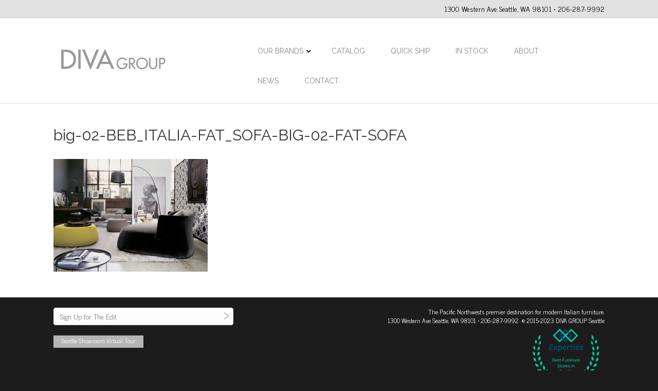

--- FILE ---
content_type: text/html; charset=UTF-8
request_url: https://divafurnitureseattle.com/diva-furniture-seattle-bb-italia-maxalto-showroom/big-02-beb_italia-fat_sofa-big-02-fat-sofa/
body_size: 13128
content:
<!DOCTYPE html>
<html lang="en-US">
<head>
<meta charset="UTF-8" />
	<meta name="google-site-verification" content="G8Bwu6Fj_Fqk__qGRUhbyBlBpsJH4RaqojDZsis09f8" />
<meta name="viewport" content="width=device-width, initial-scale=1.0" />
<meta http-equiv="X-UA-Compatible" content="IE=edge" />
<!--<title></title>-->
<link rel="profile" href="http://gmpg.org/xfn/11" />
<link rel="pingback" href="https://divafurnitureseattle.com/xmlrpc.php" />
<link rel="stylesheet" href="https://divafurnitureseattle.com/wp-content/themes/bb-theme/css/bootstrap.min.css" />
<!--[if lt IE 9]>
	<script src="https://divafurnitureseattle.com/wp-content/themes/bb-theme/js/html5shiv.js"></script>
	<script src="https://divafurnitureseattle.com/wp-content/themes/bb-theme/js/respond.min.js"></script>
<![endif]-->
<meta name='robots' content='index, follow, max-image-preview:large, max-snippet:-1, max-video-preview:-1' />

	<!-- This site is optimized with the Yoast SEO plugin v26.5 - https://yoast.com/wordpress/plugins/seo/ -->
	<title>big-02-BEB_ITALIA-FAT_SOFA-BIG-02-FAT-SOFA &#8211; DIVA Furniture Seattle – B&amp;B Italia and Maxalto Showroom</title>
	<link rel="canonical" href="https://divafurnitureseattle.com/diva-furniture-seattle-bb-italia-maxalto-showroom/big-02-beb_italia-fat_sofa-big-02-fat-sofa/" />
	<meta property="og:locale" content="en_US" />
	<meta property="og:type" content="article" />
	<meta property="og:title" content="big-02-BEB_ITALIA-FAT_SOFA-BIG-02-FAT-SOFA &#8211; DIVA Furniture Seattle – B&amp;B Italia and Maxalto Showroom" />
	<meta property="og:url" content="https://divafurnitureseattle.com/diva-furniture-seattle-bb-italia-maxalto-showroom/big-02-beb_italia-fat_sofa-big-02-fat-sofa/" />
	<meta property="og:site_name" content="DIVA Furniture Seattle – B&amp;B Italia and Maxalto Showroom" />
	<meta property="og:image" content="https://divafurnitureseattle.com/diva-furniture-seattle-bb-italia-maxalto-showroom/big-02-beb_italia-fat_sofa-big-02-fat-sofa" />
	<meta property="og:image:width" content="1372" />
	<meta property="og:image:height" content="1000" />
	<meta property="og:image:type" content="image/jpeg" />
	<meta name="twitter:card" content="summary_large_image" />
	<script type="application/ld+json" class="yoast-schema-graph">{"@context":"https://schema.org","@graph":[{"@type":"WebPage","@id":"https://divafurnitureseattle.com/diva-furniture-seattle-bb-italia-maxalto-showroom/big-02-beb_italia-fat_sofa-big-02-fat-sofa/","url":"https://divafurnitureseattle.com/diva-furniture-seattle-bb-italia-maxalto-showroom/big-02-beb_italia-fat_sofa-big-02-fat-sofa/","name":"big-02-BEB_ITALIA-FAT_SOFA-BIG-02-FAT-SOFA &#8211; DIVA Furniture Seattle – B&amp;B Italia and Maxalto Showroom","isPartOf":{"@id":"https://divafurnitureseattle.com/#website"},"primaryImageOfPage":{"@id":"https://divafurnitureseattle.com/diva-furniture-seattle-bb-italia-maxalto-showroom/big-02-beb_italia-fat_sofa-big-02-fat-sofa/#primaryimage"},"image":{"@id":"https://divafurnitureseattle.com/diva-furniture-seattle-bb-italia-maxalto-showroom/big-02-beb_italia-fat_sofa-big-02-fat-sofa/#primaryimage"},"thumbnailUrl":"https://divafurnitureseattle.com/wp-content/uploads/2015/04/big-02-BEB_ITALIA-FAT_SOFA-BIG-02-FAT-SOFA.jpg","datePublished":"2015-04-28T02:50:56+00:00","breadcrumb":{"@id":"https://divafurnitureseattle.com/diva-furniture-seattle-bb-italia-maxalto-showroom/big-02-beb_italia-fat_sofa-big-02-fat-sofa/#breadcrumb"},"inLanguage":"en-US","potentialAction":[{"@type":"ReadAction","target":["https://divafurnitureseattle.com/diva-furniture-seattle-bb-italia-maxalto-showroom/big-02-beb_italia-fat_sofa-big-02-fat-sofa/"]}]},{"@type":"ImageObject","inLanguage":"en-US","@id":"https://divafurnitureseattle.com/diva-furniture-seattle-bb-italia-maxalto-showroom/big-02-beb_italia-fat_sofa-big-02-fat-sofa/#primaryimage","url":"https://divafurnitureseattle.com/wp-content/uploads/2015/04/big-02-BEB_ITALIA-FAT_SOFA-BIG-02-FAT-SOFA.jpg","contentUrl":"https://divafurnitureseattle.com/wp-content/uploads/2015/04/big-02-BEB_ITALIA-FAT_SOFA-BIG-02-FAT-SOFA.jpg","width":1372,"height":1000},{"@type":"BreadcrumbList","@id":"https://divafurnitureseattle.com/diva-furniture-seattle-bb-italia-maxalto-showroom/big-02-beb_italia-fat_sofa-big-02-fat-sofa/#breadcrumb","itemListElement":[{"@type":"ListItem","position":1,"name":"Home","item":"https://divafurnitureseattle.com/"},{"@type":"ListItem","position":2,"name":"DIVA Furniture Seattle / B&#038;B Italia and Maxalto Showroom","item":"https://divafurnitureseattle.com/"},{"@type":"ListItem","position":3,"name":"big-02-BEB_ITALIA-FAT_SOFA-BIG-02-FAT-SOFA"}]},{"@type":"WebSite","@id":"https://divafurnitureseattle.com/#website","url":"https://divafurnitureseattle.com/","name":"DIVA Furniture Seattle – B&amp;B Italia and Maxalto Showroom","description":"The Pacific Northwest&#039;s premier destination for Italian design showcasing the best in contemporary home furnishings, lighting and artwork.","potentialAction":[{"@type":"SearchAction","target":{"@type":"EntryPoint","urlTemplate":"https://divafurnitureseattle.com/?s={search_term_string}"},"query-input":{"@type":"PropertyValueSpecification","valueRequired":true,"valueName":"search_term_string"}}],"inLanguage":"en-US"}]}</script>
	<!-- / Yoast SEO plugin. -->


<link rel='dns-prefetch' href='//fonts.googleapis.com' />
<link href='https://fonts.gstatic.com' crossorigin rel='preconnect' />
<link rel="alternate" type="application/rss+xml" title="DIVA Furniture Seattle – B&amp;B Italia and Maxalto Showroom &raquo; Feed" href="https://divafurnitureseattle.com/feed/" />
<link rel="alternate" type="application/rss+xml" title="DIVA Furniture Seattle – B&amp;B Italia and Maxalto Showroom &raquo; Comments Feed" href="https://divafurnitureseattle.com/comments/feed/" />
<link rel="alternate" type="application/rss+xml" title="DIVA Furniture Seattle – B&amp;B Italia and Maxalto Showroom &raquo; big-02-BEB_ITALIA-FAT_SOFA-BIG-02-FAT-SOFA Comments Feed" href="https://divafurnitureseattle.com/diva-furniture-seattle-bb-italia-maxalto-showroom/big-02-beb_italia-fat_sofa-big-02-fat-sofa/feed/" />
<link rel="alternate" title="oEmbed (JSON)" type="application/json+oembed" href="https://divafurnitureseattle.com/wp-json/oembed/1.0/embed?url=https%3A%2F%2Fdivafurnitureseattle.com%2Fdiva-furniture-seattle-bb-italia-maxalto-showroom%2Fbig-02-beb_italia-fat_sofa-big-02-fat-sofa%2F" />
<link rel="alternate" title="oEmbed (XML)" type="text/xml+oembed" href="https://divafurnitureseattle.com/wp-json/oembed/1.0/embed?url=https%3A%2F%2Fdivafurnitureseattle.com%2Fdiva-furniture-seattle-bb-italia-maxalto-showroom%2Fbig-02-beb_italia-fat_sofa-big-02-fat-sofa%2F&#038;format=xml" />
<style id='wp-img-auto-sizes-contain-inline-css'>
img:is([sizes=auto i],[sizes^="auto," i]){contain-intrinsic-size:3000px 1500px}
/*# sourceURL=wp-img-auto-sizes-contain-inline-css */
</style>
<style id='wp-emoji-styles-inline-css'>

	img.wp-smiley, img.emoji {
		display: inline !important;
		border: none !important;
		box-shadow: none !important;
		height: 1em !important;
		width: 1em !important;
		margin: 0 0.07em !important;
		vertical-align: -0.1em !important;
		background: none !important;
		padding: 0 !important;
	}
/*# sourceURL=wp-emoji-styles-inline-css */
</style>
<link rel='stylesheet' id='wp-block-library-css' href='https://divafurnitureseattle.com/wp-includes/css/dist/block-library/style.min.css?ver=6.9' media='all' />
<style id='global-styles-inline-css'>
:root{--wp--preset--aspect-ratio--square: 1;--wp--preset--aspect-ratio--4-3: 4/3;--wp--preset--aspect-ratio--3-4: 3/4;--wp--preset--aspect-ratio--3-2: 3/2;--wp--preset--aspect-ratio--2-3: 2/3;--wp--preset--aspect-ratio--16-9: 16/9;--wp--preset--aspect-ratio--9-16: 9/16;--wp--preset--color--black: #000000;--wp--preset--color--cyan-bluish-gray: #abb8c3;--wp--preset--color--white: #ffffff;--wp--preset--color--pale-pink: #f78da7;--wp--preset--color--vivid-red: #cf2e2e;--wp--preset--color--luminous-vivid-orange: #ff6900;--wp--preset--color--luminous-vivid-amber: #fcb900;--wp--preset--color--light-green-cyan: #7bdcb5;--wp--preset--color--vivid-green-cyan: #00d084;--wp--preset--color--pale-cyan-blue: #8ed1fc;--wp--preset--color--vivid-cyan-blue: #0693e3;--wp--preset--color--vivid-purple: #9b51e0;--wp--preset--gradient--vivid-cyan-blue-to-vivid-purple: linear-gradient(135deg,rgb(6,147,227) 0%,rgb(155,81,224) 100%);--wp--preset--gradient--light-green-cyan-to-vivid-green-cyan: linear-gradient(135deg,rgb(122,220,180) 0%,rgb(0,208,130) 100%);--wp--preset--gradient--luminous-vivid-amber-to-luminous-vivid-orange: linear-gradient(135deg,rgb(252,185,0) 0%,rgb(255,105,0) 100%);--wp--preset--gradient--luminous-vivid-orange-to-vivid-red: linear-gradient(135deg,rgb(255,105,0) 0%,rgb(207,46,46) 100%);--wp--preset--gradient--very-light-gray-to-cyan-bluish-gray: linear-gradient(135deg,rgb(238,238,238) 0%,rgb(169,184,195) 100%);--wp--preset--gradient--cool-to-warm-spectrum: linear-gradient(135deg,rgb(74,234,220) 0%,rgb(151,120,209) 20%,rgb(207,42,186) 40%,rgb(238,44,130) 60%,rgb(251,105,98) 80%,rgb(254,248,76) 100%);--wp--preset--gradient--blush-light-purple: linear-gradient(135deg,rgb(255,206,236) 0%,rgb(152,150,240) 100%);--wp--preset--gradient--blush-bordeaux: linear-gradient(135deg,rgb(254,205,165) 0%,rgb(254,45,45) 50%,rgb(107,0,62) 100%);--wp--preset--gradient--luminous-dusk: linear-gradient(135deg,rgb(255,203,112) 0%,rgb(199,81,192) 50%,rgb(65,88,208) 100%);--wp--preset--gradient--pale-ocean: linear-gradient(135deg,rgb(255,245,203) 0%,rgb(182,227,212) 50%,rgb(51,167,181) 100%);--wp--preset--gradient--electric-grass: linear-gradient(135deg,rgb(202,248,128) 0%,rgb(113,206,126) 100%);--wp--preset--gradient--midnight: linear-gradient(135deg,rgb(2,3,129) 0%,rgb(40,116,252) 100%);--wp--preset--font-size--small: 13px;--wp--preset--font-size--medium: 20px;--wp--preset--font-size--large: 36px;--wp--preset--font-size--x-large: 42px;--wp--preset--spacing--20: 0.44rem;--wp--preset--spacing--30: 0.67rem;--wp--preset--spacing--40: 1rem;--wp--preset--spacing--50: 1.5rem;--wp--preset--spacing--60: 2.25rem;--wp--preset--spacing--70: 3.38rem;--wp--preset--spacing--80: 5.06rem;--wp--preset--shadow--natural: 6px 6px 9px rgba(0, 0, 0, 0.2);--wp--preset--shadow--deep: 12px 12px 50px rgba(0, 0, 0, 0.4);--wp--preset--shadow--sharp: 6px 6px 0px rgba(0, 0, 0, 0.2);--wp--preset--shadow--outlined: 6px 6px 0px -3px rgb(255, 255, 255), 6px 6px rgb(0, 0, 0);--wp--preset--shadow--crisp: 6px 6px 0px rgb(0, 0, 0);}:where(.is-layout-flex){gap: 0.5em;}:where(.is-layout-grid){gap: 0.5em;}body .is-layout-flex{display: flex;}.is-layout-flex{flex-wrap: wrap;align-items: center;}.is-layout-flex > :is(*, div){margin: 0;}body .is-layout-grid{display: grid;}.is-layout-grid > :is(*, div){margin: 0;}:where(.wp-block-columns.is-layout-flex){gap: 2em;}:where(.wp-block-columns.is-layout-grid){gap: 2em;}:where(.wp-block-post-template.is-layout-flex){gap: 1.25em;}:where(.wp-block-post-template.is-layout-grid){gap: 1.25em;}.has-black-color{color: var(--wp--preset--color--black) !important;}.has-cyan-bluish-gray-color{color: var(--wp--preset--color--cyan-bluish-gray) !important;}.has-white-color{color: var(--wp--preset--color--white) !important;}.has-pale-pink-color{color: var(--wp--preset--color--pale-pink) !important;}.has-vivid-red-color{color: var(--wp--preset--color--vivid-red) !important;}.has-luminous-vivid-orange-color{color: var(--wp--preset--color--luminous-vivid-orange) !important;}.has-luminous-vivid-amber-color{color: var(--wp--preset--color--luminous-vivid-amber) !important;}.has-light-green-cyan-color{color: var(--wp--preset--color--light-green-cyan) !important;}.has-vivid-green-cyan-color{color: var(--wp--preset--color--vivid-green-cyan) !important;}.has-pale-cyan-blue-color{color: var(--wp--preset--color--pale-cyan-blue) !important;}.has-vivid-cyan-blue-color{color: var(--wp--preset--color--vivid-cyan-blue) !important;}.has-vivid-purple-color{color: var(--wp--preset--color--vivid-purple) !important;}.has-black-background-color{background-color: var(--wp--preset--color--black) !important;}.has-cyan-bluish-gray-background-color{background-color: var(--wp--preset--color--cyan-bluish-gray) !important;}.has-white-background-color{background-color: var(--wp--preset--color--white) !important;}.has-pale-pink-background-color{background-color: var(--wp--preset--color--pale-pink) !important;}.has-vivid-red-background-color{background-color: var(--wp--preset--color--vivid-red) !important;}.has-luminous-vivid-orange-background-color{background-color: var(--wp--preset--color--luminous-vivid-orange) !important;}.has-luminous-vivid-amber-background-color{background-color: var(--wp--preset--color--luminous-vivid-amber) !important;}.has-light-green-cyan-background-color{background-color: var(--wp--preset--color--light-green-cyan) !important;}.has-vivid-green-cyan-background-color{background-color: var(--wp--preset--color--vivid-green-cyan) !important;}.has-pale-cyan-blue-background-color{background-color: var(--wp--preset--color--pale-cyan-blue) !important;}.has-vivid-cyan-blue-background-color{background-color: var(--wp--preset--color--vivid-cyan-blue) !important;}.has-vivid-purple-background-color{background-color: var(--wp--preset--color--vivid-purple) !important;}.has-black-border-color{border-color: var(--wp--preset--color--black) !important;}.has-cyan-bluish-gray-border-color{border-color: var(--wp--preset--color--cyan-bluish-gray) !important;}.has-white-border-color{border-color: var(--wp--preset--color--white) !important;}.has-pale-pink-border-color{border-color: var(--wp--preset--color--pale-pink) !important;}.has-vivid-red-border-color{border-color: var(--wp--preset--color--vivid-red) !important;}.has-luminous-vivid-orange-border-color{border-color: var(--wp--preset--color--luminous-vivid-orange) !important;}.has-luminous-vivid-amber-border-color{border-color: var(--wp--preset--color--luminous-vivid-amber) !important;}.has-light-green-cyan-border-color{border-color: var(--wp--preset--color--light-green-cyan) !important;}.has-vivid-green-cyan-border-color{border-color: var(--wp--preset--color--vivid-green-cyan) !important;}.has-pale-cyan-blue-border-color{border-color: var(--wp--preset--color--pale-cyan-blue) !important;}.has-vivid-cyan-blue-border-color{border-color: var(--wp--preset--color--vivid-cyan-blue) !important;}.has-vivid-purple-border-color{border-color: var(--wp--preset--color--vivid-purple) !important;}.has-vivid-cyan-blue-to-vivid-purple-gradient-background{background: var(--wp--preset--gradient--vivid-cyan-blue-to-vivid-purple) !important;}.has-light-green-cyan-to-vivid-green-cyan-gradient-background{background: var(--wp--preset--gradient--light-green-cyan-to-vivid-green-cyan) !important;}.has-luminous-vivid-amber-to-luminous-vivid-orange-gradient-background{background: var(--wp--preset--gradient--luminous-vivid-amber-to-luminous-vivid-orange) !important;}.has-luminous-vivid-orange-to-vivid-red-gradient-background{background: var(--wp--preset--gradient--luminous-vivid-orange-to-vivid-red) !important;}.has-very-light-gray-to-cyan-bluish-gray-gradient-background{background: var(--wp--preset--gradient--very-light-gray-to-cyan-bluish-gray) !important;}.has-cool-to-warm-spectrum-gradient-background{background: var(--wp--preset--gradient--cool-to-warm-spectrum) !important;}.has-blush-light-purple-gradient-background{background: var(--wp--preset--gradient--blush-light-purple) !important;}.has-blush-bordeaux-gradient-background{background: var(--wp--preset--gradient--blush-bordeaux) !important;}.has-luminous-dusk-gradient-background{background: var(--wp--preset--gradient--luminous-dusk) !important;}.has-pale-ocean-gradient-background{background: var(--wp--preset--gradient--pale-ocean) !important;}.has-electric-grass-gradient-background{background: var(--wp--preset--gradient--electric-grass) !important;}.has-midnight-gradient-background{background: var(--wp--preset--gradient--midnight) !important;}.has-small-font-size{font-size: var(--wp--preset--font-size--small) !important;}.has-medium-font-size{font-size: var(--wp--preset--font-size--medium) !important;}.has-large-font-size{font-size: var(--wp--preset--font-size--large) !important;}.has-x-large-font-size{font-size: var(--wp--preset--font-size--x-large) !important;}
/*# sourceURL=global-styles-inline-css */
</style>

<style id='classic-theme-styles-inline-css'>
/*! This file is auto-generated */
.wp-block-button__link{color:#fff;background-color:#32373c;border-radius:9999px;box-shadow:none;text-decoration:none;padding:calc(.667em + 2px) calc(1.333em + 2px);font-size:1.125em}.wp-block-file__button{background:#32373c;color:#fff;text-decoration:none}
/*# sourceURL=/wp-includes/css/classic-themes.min.css */
</style>
<link rel='stylesheet' id='wp-components-css' href='https://divafurnitureseattle.com/wp-includes/css/dist/components/style.min.css?ver=6.9' media='all' />
<link rel='stylesheet' id='wp-preferences-css' href='https://divafurnitureseattle.com/wp-includes/css/dist/preferences/style.min.css?ver=6.9' media='all' />
<link rel='stylesheet' id='wp-block-editor-css' href='https://divafurnitureseattle.com/wp-includes/css/dist/block-editor/style.min.css?ver=6.9' media='all' />
<link rel='stylesheet' id='popup-maker-block-library-style-css' href='https://divafurnitureseattle.com/wp-content/plugins/popup-maker/dist/packages/block-library-style.css?ver=dbea705cfafe089d65f1' media='all' />
<link rel='stylesheet' id='contact-form-7-css' href='https://divafurnitureseattle.com/wp-content/plugins/contact-form-7/includes/css/styles.css?ver=6.1.4' media='all' />
<link rel='stylesheet' id='ubermenu-raleway-css' href='//fonts.googleapis.com/css?family=Raleway%3A%2C300%2C400%2C700&#038;ver=6.9' media='all' />
<link rel='stylesheet' id='ubermenu-css' href='https://divafurnitureseattle.com/wp-content/plugins/ubermenu/pro/assets/css/ubermenu.min.css?ver=3.8.1' media='all' />
<link rel='stylesheet' id='ubermenu-font-awesome-all-css' href='https://divafurnitureseattle.com/wp-content/plugins/ubermenu/assets/fontawesome/css/all.min.css?ver=6.9' media='all' />
<link rel='stylesheet' id='jquery-magnificpopup-css' href='https://divafurnitureseattle.com/wp-content/plugins/bb-plugin/css/jquery.magnificpopup.min.css?ver=2.9.1.1' media='all' />
<link rel='stylesheet' id='bootstrap-css' href='https://divafurnitureseattle.com/wp-content/themes/bb-theme/css/bootstrap.min.css?ver=1.7.13' media='all' />
<link rel='stylesheet' id='fl-automator-skin-css' href='https://divafurnitureseattle.com/wp-content/uploads/bb-theme/skin-6430910e2f2ac.css?ver=1.7.13' media='all' />
<link rel='stylesheet' id='fl-builder-google-fonts-b5f5978ec8ea193346c6dc92c5771bbb-css' href='//fonts.googleapis.com/css?family=News+Cycle%3A300%2C400%2C700%7CRaleway%3A400%2C500&#038;ver=6.9' media='all' />
<script src="https://divafurnitureseattle.com/wp-includes/js/jquery/jquery.min.js?ver=3.7.1" id="jquery-core-js"></script>
<script src="https://divafurnitureseattle.com/wp-includes/js/jquery/jquery-migrate.min.js?ver=3.4.1" id="jquery-migrate-js"></script>
<link rel="https://api.w.org/" href="https://divafurnitureseattle.com/wp-json/" /><link rel="alternate" title="JSON" type="application/json" href="https://divafurnitureseattle.com/wp-json/wp/v2/media/15" /><link rel="EditURI" type="application/rsd+xml" title="RSD" href="https://divafurnitureseattle.com/xmlrpc.php?rsd" />
<meta name="generator" content="WordPress 6.9" />
<link rel='shortlink' href='https://divafurnitureseattle.com/?p=15' />
<style id="ubermenu-custom-generated-css">
/** Font Awesome 4 Compatibility **/
.fa{font-style:normal;font-variant:normal;font-weight:normal;font-family:FontAwesome;}

/** UberMenu Custom Menu Styles (Customizer) **/
/* main */
 .ubermenu-main { margin-top:20px; }
 .ubermenu-main.ubermenu-transition-fade .ubermenu-item .ubermenu-submenu-drop { margin-top:0; }
 .ubermenu-main .ubermenu-item-level-0 > .ubermenu-target { font-size:14px; text-transform:uppercase; color:#878787; }
 .ubermenu-main .ubermenu-nav .ubermenu-item.ubermenu-item-level-0 > .ubermenu-target { font-weight:normal; }
 .ubermenu-main .ubermenu-item.ubermenu-item-level-0 > .ubermenu-highlight { color:#0a0a0a; }
 .ubermenu.ubermenu-main .ubermenu-item-level-0 { margin:5px; }
 .ubermenu-main .ubermenu-submenu.ubermenu-submenu-drop { background-color:#ffffff; }
 .ubermenu-main .ubermenu-item-level-0 > .ubermenu-submenu-drop { box-shadow:0 0 20px rgba(0,0,0, 0.1); }
 .ubermenu-main .ubermenu-submenu .ubermenu-item-header > .ubermenu-target, .ubermenu-main .ubermenu-tab > .ubermenu-target { font-size:15px; }
 .ubermenu-main .ubermenu-submenu .ubermenu-item-header > .ubermenu-target { color:#4c4c4c; }
 .ubermenu-main .ubermenu-nav .ubermenu-submenu .ubermenu-item-header > .ubermenu-target { font-weight:bold; }
 .ubermenu-main .ubermenu-submenu .ubermenu-item-header.ubermenu-has-submenu-stack > .ubermenu-target { border:none; }
 .ubermenu-main .ubermenu-submenu-type-stack { padding-top:0; }
 .ubermenu-main .ubermenu-item-normal > .ubermenu-target { color:#999999; }
 .ubermenu.ubermenu-main .ubermenu-item-normal > .ubermenu-target:hover, .ubermenu.ubermenu-main .ubermenu-item-normal.ubermenu-active > .ubermenu-target { color:#000000; }
 .ubermenu-main .ubermenu-target > .ubermenu-target-description { font-size:14px; }
 .ubermenu-main, .ubermenu-main .ubermenu-target, .ubermenu-main .ubermenu-nav .ubermenu-item-level-0 .ubermenu-target, .ubermenu-main div, .ubermenu-main p, .ubermenu-main input { font-family:'Raleway', sans-serif; }
/* categorylist */
 .ubermenu-categorylist.ubermenu-transition-fade .ubermenu-item .ubermenu-submenu-drop { margin-top:0; }


/* Status: Loaded from Transient */

</style><link rel="pingback" href="https://divafurnitureseattle.com/xmlrpc.php">
<!-- All in one Favicon 4.8 --><link rel="icon" href="https://divafurnitureseattle.com/wp-content/uploads/2020/10/Diva_Favicon_2.png" type="image/png"/>
<link rel="icon" href="https://divafurnitureseattle.com/wp-content/uploads/2023/02/cropped-Diva_Favicon_2-32x32.png" sizes="32x32" />
<link rel="icon" href="https://divafurnitureseattle.com/wp-content/uploads/2023/02/cropped-Diva_Favicon_2-192x192.png" sizes="192x192" />
<link rel="apple-touch-icon" href="https://divafurnitureseattle.com/wp-content/uploads/2023/02/cropped-Diva_Favicon_2-180x180.png" />
<meta name="msapplication-TileImage" content="https://divafurnitureseattle.com/wp-content/uploads/2023/02/cropped-Diva_Favicon_2-270x270.png" />
		<style id="wp-custom-css">
			/* In Stock Products */
.in-stock-sold {
	position: relative;
	z-index: 1000;
	margin-left: -50px;
	margin-top: 25px;
	height: 37px;
	line-height: 35px;
	margin-bottom: -62px;
	width: 200px;
	text-align: center;
	font-family: "Helvetica Neue",Helvetica,Arial,sans-serif;
	font-size: 2em;
	font-weight: 500;
		background-color: rgba(115,115,115,0.85);
	color: #ffffff;
	transform: rotate(-42deg);
}

/*
CSS Migrated from BB theme:
*/

.brand-list {
  font-size: 1.15em;
  text-align: left;
  line-height: 175%;
}

  ::-webkit-input-placeholder {
   color: #818181 !important;
}

:-moz-placeholder { /* Firefox 18- */
   color: #818181 !important; 
}

::-moz-placeholder {  /* Firefox 19+ */
   color: #818181 !important;
}

:-ms-input-placeholder {  
   color: #818181 !important; 
}
.fl-page-bar {
font-size: 14px;
padding-right:5px;
}
@media (max-width: 768px) {
.fl-page-bar {
display:none;
}
.fl-node-553efd7d82db1 .fl-row-content-wrap {
padding:130px 20px 70px 20px;
}
.fl-node-554a497a9ecda h2.fl-heading{
font-size: 18px;
}
}		</style>
		<meta name="google-site-verification" content="DPlUg8JHZQV3rggLNwhAIeZc8AXv7Gs6lpUl6k7yGkE" />

<!-- Google tag (gtag.js) -->
<script async src="https://www.googletagmanager.com/gtag/js?id=UA-162139284-1"></script>
<script>
  window.dataLayer = window.dataLayer || [];
  function gtag(){dataLayer.push(arguments);}
  gtag('js', new Date());

  gtag('config', 'UA-162139284-1');
</script>

<link rel="stylesheet" href="https://divafurnitureseattle.com/wp-content/themes/diva-seattle_bb-theme-child/style.css" />	
	
<script type="application/ld+json">
{
  "@context": "https://schema.org",
  "@type": "HomeGoodsStore",
  "name": "Diva Furniture Seattle",
  "image": "https://divafurnitureseattle.com/_wp/wp-content/uploads/2015/06/DivaGroupLogo_75px1.png",
  "@id": "https://divafurnitureseattle.com/_wp/wp-content/uploads/2015/06/DivaGroupLogo_75px1.png",
  "url": "https://divafurnitureseattle.com/",
  "telephone": "206-287-9992",
  "priceRange": "+++",
  "address": {
    "@type": "PostalAddress",
    "streetAddress": "1300 Western Ave",
    "addressLocality": "Seattle",
    "addressRegion": "WA",
    "postalCode": "98101",
    "addressCountry": "US"
  },
  "geo": {
    "@type": "GeoCoordinates",
    "latitude": 47.60689212170063,
    "longitude": -122.33928554232945
  },
  "openingHoursSpecification": {
    "@type": "OpeningHoursSpecification",
    "dayOfWeek": [
      "Monday",
      "Tuesday",
      "Wednesday",
      "Thursday",
      "Friday"
    ],
    "opens": "09:00",
    "closes": "17:00"
  },
  "sameAs": [
    "https://www.facebook.com/bbitaliaseattle",
    "https://twitter.com/bbitaliaseattle",
    "https://www.instagram.com/divagroupseattle/",
    "https://www.linkedin.com/company/divafurnitureseattle/",
    "https://divafurnitureseattle.com/"
  ] 
}
</script>

<meta name="twitter:site" content="https://divafurnitureseattle.com"/>
	
<link rel='stylesheet' id='font-awesome-5-css' href='https://divafurnitureseattle.com/wp-content/plugins/bb-plugin/fonts/fontawesome/5.15.4/css/all.min.css?ver=2.9.1.1' media='all' />
</head>

<body class="attachment wp-singular attachment-template-default attachmentid-15 attachment-jpeg wp-theme-bb-theme wp-child-theme-diva-seattle_bb-theme-child fl-builder-2-9-1-1 fl-theme-1-7-13 fl-no-js fl-framework-bootstrap fl-preset-default fl-full-width" itemscope="itemscope" itemtype="http://schema.org/WebPage">
<a aria-label="Skip to content" class="fl-screen-reader-text" href="#fl-main-content">Skip to content</a>


<div class="fl-page">
	<header class="fl-page-header fl-page-header-fixed fl-page-nav-right">
	<div class="fl-page-header-wrap">
		<div class="fl-page-header-container container">
			<div class="fl-page-header-row row">
				<div class="col-md-3 col-sm-12">
					<div class="fl-page-header-logo">
						<a href="https://divafurnitureseattle.com"><img class="fl-logo-img" loading="false" data-no-lazy="1"   itemscope itemtype="https://schema.org/ImageObject" src="https://divafurnitureseattle.com/wp-content/uploads/2015/06/DivaGroupLogo_75px1.png" data-retina="https://divafurnitureseattle.com/wp-content/uploads/2015/06/DivaGroupLogo.jpg" title="" width="222" height="75" alt="DIVA Furniture Seattle – B&amp;B Italia and Maxalto Showroom" /><meta itemprop="name" content="DIVA Furniture Seattle – B&amp;B Italia and Maxalto Showroom" /></a>
					</div>
				</div>
				<div class="col-md-9 col-sm-12">
				
					
<!-- UberMenu [Configuration:main] [Theme Loc:] [Integration:api] -->
<a class="ubermenu-responsive-toggle ubermenu-responsive-toggle-main ubermenu-skin-none ubermenu-loc- ubermenu-responsive-toggle-content-align-left ubermenu-responsive-toggle-align-full " tabindex="0" data-ubermenu-target="ubermenu-main-24"  ><i class="fas fa-bars" ></i>Menu</a><nav id="ubermenu-main-24" class="ubermenu ubermenu-nojs ubermenu-main ubermenu-menu-24 ubermenu-responsive ubermenu-responsive-default ubermenu-responsive-collapse ubermenu-horizontal ubermenu-transition-slide ubermenu-trigger-hover_intent ubermenu-skin-none  ubermenu-bar-align-full ubermenu-items-align-left ubermenu-sub-indicators ubermenu-retractors-responsive ubermenu-submenu-indicator-closes"><ul id="ubermenu-nav-main-24" class="ubermenu-nav" data-title="UberMenu Main Nav"><li id="menu-item-410" class="ubermenu-item ubermenu-item-type-custom ubermenu-item-object-custom ubermenu-item-has-children ubermenu-item-410 ubermenu-item-level-0 ubermenu-column ubermenu-column-auto ubermenu-has-submenu-drop ubermenu-has-submenu-mega" ><a class="ubermenu-target ubermenu-item-layout-default ubermenu-item-layout-text_only" href="http://divafurnitureseattle.com/brands" tabindex="0"><span class="ubermenu-target-title ubermenu-target-text">Our Brands</span><i class='ubermenu-sub-indicator fas fa-angle-down'></i></a><ul  class="ubermenu-submenu ubermenu-submenu-id-410 ubermenu-submenu-type-auto ubermenu-submenu-type-mega ubermenu-submenu-drop ubermenu-submenu-align-full_width"  ><!-- begin Segment: Menu ID 25 --><li id="menu-item-379" class="ubermenu-item ubermenu-item-type-taxonomy ubermenu-item-object-product_category ubermenu-item-has-children ubermenu-item-379 ubermenu-item-header ubermenu-item-level-1 ubermenu-column ubermenu-column-1-5 ubermenu-has-submenu-stack" ><a class="ubermenu-target ubermenu-item-layout-default ubermenu-item-layout-text_only" href="https://divafurnitureseattle.com/product_category/furniture/"><span class="ubermenu-target-title ubermenu-target-text">Furniture</span></a><ul  class="ubermenu-submenu ubermenu-submenu-id-379 ubermenu-submenu-type-auto ubermenu-submenu-type-stack"  ><li id="menu-item-384" class="ubermenu-item ubermenu-item-type-post_type ubermenu-item-object-brands ubermenu-item-384 ubermenu-item-auto ubermenu-item-normal ubermenu-item-level-3 ubermenu-column ubermenu-column-auto" ><a class="ubermenu-target ubermenu-item-layout-default ubermenu-item-layout-text_only" href="https://divafurnitureseattle.com/brands/bb-italia/"><span class="ubermenu-target-title ubermenu-target-text">B&#038;B Italia</span></a></li><li id="menu-item-383" class="ubermenu-item ubermenu-item-type-post_type ubermenu-item-object-brands ubermenu-item-383 ubermenu-item-auto ubermenu-item-normal ubermenu-item-level-3 ubermenu-column ubermenu-column-auto" ><a class="ubermenu-target ubermenu-item-layout-default ubermenu-item-layout-text_only" href="https://divafurnitureseattle.com/brands/bb-italia-outdoor/"><span class="ubermenu-target-title ubermenu-target-text">B&#038;B Italia Outdoor</span></a></li><li id="menu-item-3227" class="ubermenu-item ubermenu-item-type-custom ubermenu-item-object-custom ubermenu-item-3227 ubermenu-item-auto ubermenu-item-normal ubermenu-item-level-3 ubermenu-column ubermenu-column-auto" ><a class="ubermenu-target ubermenu-item-layout-default ubermenu-item-layout-text_only" href="https://divafurnitureseattle.com/brands/cassina/"><span class="ubermenu-target-title ubermenu-target-text">Cassina</span></a></li><li id="menu-item-4015" class="ubermenu-item ubermenu-item-type-custom ubermenu-item-object-custom ubermenu-item-4015 ubermenu-item-auto ubermenu-item-normal ubermenu-item-level-3 ubermenu-column ubermenu-column-auto" ><a class="ubermenu-target ubermenu-item-layout-default ubermenu-item-layout-text_only" href="https://divafurnitureseattle.com/brands/edra/"><span class="ubermenu-target-title ubermenu-target-text">Edra</span></a></li><li id="menu-item-409" class="ubermenu-item ubermenu-item-type-post_type ubermenu-item-object-brands ubermenu-item-409 ubermenu-item-auto ubermenu-item-normal ubermenu-item-level-3 ubermenu-column ubermenu-column-auto" ><a class="ubermenu-target ubermenu-item-layout-default ubermenu-item-layout-text_only" href="https://divafurnitureseattle.com/?post_type=brands&#038;p=115"><span class="ubermenu-target-title ubermenu-target-text">Gandia Blasco</span></a></li><li id="menu-item-408" class="ubermenu-item ubermenu-item-type-post_type ubermenu-item-object-brands ubermenu-item-408 ubermenu-item-auto ubermenu-item-normal ubermenu-item-level-3 ubermenu-column ubermenu-column-auto" ><a class="ubermenu-target ubermenu-item-layout-default ubermenu-item-layout-text_only" href="https://divafurnitureseattle.com/brands/maxalto/"><span class="ubermenu-target-title ubermenu-target-text">Maxalto</span></a></li></ul></li><li id="menu-item-380" class="ubermenu-item ubermenu-item-type-taxonomy ubermenu-item-object-product_category ubermenu-item-has-children ubermenu-item-380 ubermenu-item-header ubermenu-item-level-1 ubermenu-column ubermenu-column-1-5 ubermenu-has-submenu-stack" ><a class="ubermenu-target ubermenu-item-layout-default ubermenu-item-layout-text_only" href="https://divafurnitureseattle.com/product_category/lighting/"><span class="ubermenu-target-title ubermenu-target-text">Lighting</span></a><ul  class="ubermenu-submenu ubermenu-submenu-id-380 ubermenu-submenu-type-auto ubermenu-submenu-type-stack"  ><li id="menu-item-396" class="ubermenu-item ubermenu-item-type-post_type ubermenu-item-object-brands ubermenu-item-396 ubermenu-item-auto ubermenu-item-normal ubermenu-item-level-3 ubermenu-column ubermenu-column-auto" ><a class="ubermenu-target ubermenu-item-layout-default ubermenu-item-layout-text_only" href="https://divafurnitureseattle.com/brands/baccarat/"><span class="ubermenu-target-title ubermenu-target-text">Baccarat</span></a></li><li id="menu-item-398" class="ubermenu-item ubermenu-item-type-post_type ubermenu-item-object-brands ubermenu-item-398 ubermenu-item-auto ubermenu-item-normal ubermenu-item-level-3 ubermenu-column ubermenu-column-auto" ><a class="ubermenu-target ubermenu-item-layout-default ubermenu-item-layout-text_only" href="https://divafurnitureseattle.com/brands/bover/"><span class="ubermenu-target-title ubermenu-target-text">Bover</span></a></li><li id="menu-item-399" class="ubermenu-item ubermenu-item-type-post_type ubermenu-item-object-brands ubermenu-item-399 ubermenu-item-auto ubermenu-item-normal ubermenu-item-level-3 ubermenu-column ubermenu-column-auto" ><a class="ubermenu-target ubermenu-item-layout-default ubermenu-item-layout-text_only" href="https://divafurnitureseattle.com/brands/flos/"><span class="ubermenu-target-title ubermenu-target-text">Flos</span></a></li><li id="menu-item-400" class="ubermenu-item ubermenu-item-type-post_type ubermenu-item-object-brands ubermenu-item-400 ubermenu-item-auto ubermenu-item-normal ubermenu-item-level-3 ubermenu-column ubermenu-column-auto" ><a class="ubermenu-target ubermenu-item-layout-default ubermenu-item-layout-text_only" href="https://divafurnitureseattle.com/brands/fontana-arte/"><span class="ubermenu-target-title ubermenu-target-text">Fontana Arte</span></a></li><li id="menu-item-401" class="ubermenu-item ubermenu-item-type-post_type ubermenu-item-object-brands ubermenu-item-401 ubermenu-item-auto ubermenu-item-normal ubermenu-item-level-3 ubermenu-column ubermenu-column-auto" ><a class="ubermenu-target ubermenu-item-layout-default ubermenu-item-layout-text_only" href="https://divafurnitureseattle.com/brands/ingo-maurer/"><span class="ubermenu-target-title ubermenu-target-text">Ingo Maurer</span></a></li><li id="menu-item-402" class="ubermenu-item ubermenu-item-type-post_type ubermenu-item-object-brands ubermenu-item-402 ubermenu-item-auto ubermenu-item-normal ubermenu-item-level-3 ubermenu-column ubermenu-column-auto" ><a class="ubermenu-target ubermenu-item-layout-default ubermenu-item-layout-text_only" href="https://divafurnitureseattle.com/brands/moooi/"><span class="ubermenu-target-title ubermenu-target-text">Moooi</span></a></li><li id="menu-item-404" class="ubermenu-item ubermenu-item-type-post_type ubermenu-item-object-brands ubermenu-item-404 ubermenu-item-auto ubermenu-item-normal ubermenu-item-level-3 ubermenu-column ubermenu-column-auto" ><a class="ubermenu-target ubermenu-item-layout-default ubermenu-item-layout-text_only" href="https://divafurnitureseattle.com/brands/prandina/"><span class="ubermenu-target-title ubermenu-target-text">Prandina</span></a></li><li id="menu-item-405" class="ubermenu-item ubermenu-item-type-post_type ubermenu-item-object-brands ubermenu-item-405 ubermenu-item-auto ubermenu-item-normal ubermenu-item-level-3 ubermenu-column ubermenu-column-auto" ><a class="ubermenu-target ubermenu-item-layout-default ubermenu-item-layout-text_only" href="https://divafurnitureseattle.com/brands/tobias-grau/"><span class="ubermenu-target-title ubermenu-target-text">Tobias-Grau</span></a></li></ul></li><li id="menu-item-382" class="ubermenu-item ubermenu-item-type-taxonomy ubermenu-item-object-product_category ubermenu-item-has-children ubermenu-item-382 ubermenu-item-header ubermenu-item-level-1 ubermenu-column ubermenu-column-1-5 ubermenu-has-submenu-stack" ><a class="ubermenu-target ubermenu-item-layout-default ubermenu-item-layout-text_only" href="https://divafurnitureseattle.com/product_category/rugs/"><span class="ubermenu-target-title ubermenu-target-text">Rugs</span></a><ul  class="ubermenu-submenu ubermenu-submenu-id-382 ubermenu-submenu-type-auto ubermenu-submenu-type-stack"  ><li id="menu-item-385" class="ubermenu-item ubermenu-item-type-post_type ubermenu-item-object-brands ubermenu-item-385 ubermenu-item-auto ubermenu-item-normal ubermenu-item-level-3 ubermenu-column ubermenu-column-auto" ><a class="ubermenu-target ubermenu-item-layout-default ubermenu-item-layout-text_only" href="https://divafurnitureseattle.com/brands/bb-italia-rugs/"><span class="ubermenu-target-title ubermenu-target-text">B&#038;B Italia</span></a></li><li id="menu-item-394" class="ubermenu-item ubermenu-item-type-post_type ubermenu-item-object-brands ubermenu-item-394 ubermenu-item-auto ubermenu-item-normal ubermenu-item-level-3 ubermenu-column ubermenu-column-auto" ><a class="ubermenu-target ubermenu-item-layout-default ubermenu-item-layout-text_only" href="https://divafurnitureseattle.com/brands/gan-gandia-blasco-rugs/"><span class="ubermenu-target-title ubermenu-target-text">GAN/Gandia-Blasco</span></a></li><li id="menu-item-395" class="ubermenu-item ubermenu-item-type-post_type ubermenu-item-object-brands ubermenu-item-395 ubermenu-item-auto ubermenu-item-normal ubermenu-item-level-3 ubermenu-column ubermenu-column-auto" ><a class="ubermenu-target ubermenu-item-layout-default ubermenu-item-layout-text_only" href="https://divafurnitureseattle.com/brands/kasthall/"><span class="ubermenu-target-title ubermenu-target-text">Kasthall</span></a></li><li id="menu-item-1137" class="ubermenu-item ubermenu-item-type-post_type ubermenu-item-object-brands ubermenu-item-1137 ubermenu-item-auto ubermenu-item-normal ubermenu-item-level-3 ubermenu-column ubermenu-column-auto" ><a class="ubermenu-target ubermenu-item-layout-default ubermenu-item-layout-text_only" href="https://divafurnitureseattle.com/brands/limited-edition/"><span class="ubermenu-target-title ubermenu-target-text">Limited Edition</span></a></li></ul></li><li id="menu-item-381" class="ubermenu-item ubermenu-item-type-taxonomy ubermenu-item-object-product_category ubermenu-item-has-children ubermenu-item-381 ubermenu-item-header ubermenu-item-level-1 ubermenu-column ubermenu-column-1-5 ubermenu-has-submenu-stack" ><a class="ubermenu-target ubermenu-item-layout-default ubermenu-item-layout-text_only" href="https://divafurnitureseattle.com/product_category/mattresses/"><span class="ubermenu-target-title ubermenu-target-text">Mattresses</span></a><ul  class="ubermenu-submenu ubermenu-submenu-id-381 ubermenu-submenu-type-auto ubermenu-submenu-type-stack"  ><li id="menu-item-392" class="ubermenu-item ubermenu-item-type-post_type ubermenu-item-object-brands ubermenu-item-392 ubermenu-item-auto ubermenu-item-normal ubermenu-item-level-3 ubermenu-column ubermenu-column-auto" ><a class="ubermenu-target ubermenu-item-layout-default ubermenu-item-layout-text_only" href="https://divafurnitureseattle.com/brands/somnium/"><span class="ubermenu-target-title ubermenu-target-text">Somnium</span></a></li></ul></li><li id="menu-item-378" class="ubermenu-item ubermenu-item-type-taxonomy ubermenu-item-object-product_category ubermenu-item-has-children ubermenu-item-378 ubermenu-item-header ubermenu-item-level-1 ubermenu-column ubermenu-column-1-5 ubermenu-has-submenu-stack" ><a class="ubermenu-target ubermenu-item-layout-default ubermenu-item-layout-text_only" href="https://divafurnitureseattle.com/product_category/accessories/"><span class="ubermenu-target-title ubermenu-target-text">Accessories</span></a><ul  class="ubermenu-submenu ubermenu-submenu-id-378 ubermenu-submenu-type-auto ubermenu-submenu-type-stack"  ><li id="menu-item-386" class="ubermenu-item ubermenu-item-type-post_type ubermenu-item-object-brands ubermenu-item-386 ubermenu-item-auto ubermenu-item-normal ubermenu-item-level-3 ubermenu-column ubermenu-column-auto" ><a class="ubermenu-target ubermenu-item-layout-default ubermenu-item-layout-text_only" href="https://divafurnitureseattle.com/brands/bb-italia-accessories/"><span class="ubermenu-target-title ubermenu-target-text">B&#038;B Italia</span></a></li><li id="menu-item-390" class="ubermenu-item ubermenu-item-type-post_type ubermenu-item-object-brands ubermenu-item-390 ubermenu-item-auto ubermenu-item-normal ubermenu-item-level-3 ubermenu-column ubermenu-column-auto" ><a class="ubermenu-target ubermenu-item-layout-default ubermenu-item-layout-text_only" href="https://divafurnitureseattle.com/brands/gilles-caffier/"><span class="ubermenu-target-title ubermenu-target-text">Gilles Caffier</span></a></li><li id="menu-item-391" class="ubermenu-item ubermenu-item-type-post_type ubermenu-item-object-brands ubermenu-item-391 ubermenu-item-auto ubermenu-item-normal ubermenu-item-level-3 ubermenu-column ubermenu-column-auto" ><a class="ubermenu-target ubermenu-item-layout-default ubermenu-item-layout-text_only" href="https://divafurnitureseattle.com/brands/rina-menardi/"><span class="ubermenu-target-title ubermenu-target-text">Rina Menardi</span></a></li><li id="menu-item-407" class="ubermenu-item ubermenu-item-type-post_type ubermenu-item-object-brands ubermenu-item-407 ubermenu-item-auto ubermenu-item-normal ubermenu-item-level-3 ubermenu-column ubermenu-column-auto" ><a class="ubermenu-target ubermenu-item-layout-default ubermenu-item-layout-text_only" href="https://divafurnitureseattle.com/brands/venini-accessories/"><span class="ubermenu-target-title ubermenu-target-text">Venini</span></a></li></ul></li><!-- end Segment: 25 --><li class="ubermenu-retractor ubermenu-retractor-mobile"><i class="fas fa-times"></i> Close</li></ul></li><li id="menu-item-418" class="ubermenu-item ubermenu-item-type-post_type ubermenu-item-object-page ubermenu-item-418 ubermenu-item-level-0 ubermenu-column ubermenu-column-auto" ><a class="ubermenu-target ubermenu-item-layout-default ubermenu-item-layout-text_only" href="https://divafurnitureseattle.com/catalog/" tabindex="0"><span class="ubermenu-target-title ubermenu-target-text">Catalog</span></a></li><li id="menu-item-3488" class="ubermenu-item ubermenu-item-type-post_type ubermenu-item-object-page ubermenu-item-3488 ubermenu-item-level-0 ubermenu-column ubermenu-column-auto" ><a class="ubermenu-target ubermenu-item-layout-default ubermenu-item-layout-text_only" href="https://divafurnitureseattle.com/quickship/" tabindex="0"><span class="ubermenu-target-title ubermenu-target-text">Quick Ship</span></a></li><li id="menu-item-3969" class="ubermenu-item ubermenu-item-type-custom ubermenu-item-object-custom ubermenu-item-3969 ubermenu-item-level-0 ubermenu-column ubermenu-column-auto" ><a class="ubermenu-target ubermenu-item-layout-default ubermenu-item-layout-text_only" href="https://divafurnitureseattle.com/in-stock" tabindex="0"><span class="ubermenu-target-title ubermenu-target-text">In Stock</span></a></li><li id="menu-item-372" class="ubermenu-item ubermenu-item-type-post_type ubermenu-item-object-page ubermenu-item-372 ubermenu-item-level-0 ubermenu-column ubermenu-column-auto" ><a class="ubermenu-target ubermenu-item-layout-default ubermenu-item-layout-text_only" href="https://divafurnitureseattle.com/about-diva-group-seattle/" tabindex="0"><span class="ubermenu-target-title ubermenu-target-text">About</span></a></li><li id="menu-item-558" class="ubermenu-item ubermenu-item-type-post_type ubermenu-item-object-page ubermenu-item-558 ubermenu-item-level-0 ubermenu-column ubermenu-column-auto" ><a class="ubermenu-target ubermenu-item-layout-default ubermenu-item-layout-text_only" href="https://divafurnitureseattle.com/news/" tabindex="0"><span class="ubermenu-target-title ubermenu-target-text">News</span></a></li><li id="menu-item-371" class="ubermenu-item ubermenu-item-type-post_type ubermenu-item-object-page ubermenu-item-371 ubermenu-item-level-0 ubermenu-column ubermenu-column-auto" ><a class="ubermenu-target ubermenu-item-layout-default ubermenu-item-layout-text_only" href="https://divafurnitureseattle.com/contact-diva-group-seattle/" tabindex="0"><span class="ubermenu-target-title ubermenu-target-text">Contact</span></a></li></ul></nav>
<!-- End UberMenu -->
				
					<!--<div class="fl-page-nav-wrap">
						<nav class="fl-page-nav fl-nav navbar navbar-default" role="navigation">
							<div class="fl-page-nav-collapse collapse navbar-collapse">
								<ul id="menu-ubermenu-main-nav" class="nav navbar-nav navbar-right menu"><li class="menu-item menu-item-type-custom menu-item-object-custom menu-item-has-children menu-item-410 nav-item"><a href="http://divafurnitureseattle.com/brands" class="nav-link">Our Brands</a>
<ul class="sub-menu">
	<li id="menu-item-387" class="menu-item menu-item-type-custom menu-item-object-ubermenu-custom menu-item-387 nav-item"><a href="#ubermenu-menu_segment" class="nav-link">[Menu Segment]</a></li>
</ul>
</li>
<li class="menu-item menu-item-type-post_type menu-item-object-page menu-item-418 nav-item"><a href="https://divafurnitureseattle.com/catalog/" class="nav-link">Catalog</a></li>
<li class="menu-item menu-item-type-post_type menu-item-object-page menu-item-3488 nav-item"><a href="https://divafurnitureseattle.com/quickship/" class="nav-link">Quick Ship</a></li>
<li class="menu-item menu-item-type-custom menu-item-object-custom menu-item-3969 nav-item"><a href="https://divafurnitureseattle.com/in-stock" class="nav-link">In Stock</a></li>
<li class="menu-item menu-item-type-post_type menu-item-object-page menu-item-372 nav-item"><a href="https://divafurnitureseattle.com/about-diva-group-seattle/" class="nav-link">About</a></li>
<li class="menu-item menu-item-type-post_type menu-item-object-page menu-item-558 nav-item"><a href="https://divafurnitureseattle.com/news/" class="nav-link">News</a></li>
<li class="menu-item menu-item-type-post_type menu-item-object-page menu-item-371 nav-item"><a href="https://divafurnitureseattle.com/contact-diva-group-seattle/" class="nav-link">Contact</a></li>
</ul>							</div>
						</nav>
					</div>-->
				</div>
			</div>
		</div>
	</div>
</header><!-- .fl-page-header-fixed --><div class="fl-page-bar">
	<div class="fl-page-bar-container container">
		<div class="fl-page-bar-row row">
			<div class="col-sm-6 col-md-6 text-left clearfix"><div class="fl-page-bar-text fl-page-bar-text-1"></div></div>			<div class="col-sm-6 col-md-6 text-right clearfix"><div class="fl-page-bar-text fl-page-bar-text-2">1300 Western Ave
Seattle, WA 98101 •  206-287-9992 </div></div>		</div>
	</div>
</div><!-- .fl-page-bar -->
<header class="fl-page-header fl-page-nav-right fl-page-header-primary" itemscope="itemscope" itemtype="http://schema.org/WPHeader">
	<div class="fl-page-header-wrap">
		<div class="fl-page-header-container container">
			<div class="fl-page-header-row row">
				<div class="col-md-4 col-sm-12">
					<div class="fl-page-header-logo" itemscope="itemscope" itemtype="http://schema.org/Organization">
						<a href="https://divafurnitureseattle.com" itemprop="url"><img class="fl-logo-img" loading="false" data-no-lazy="1"   itemscope itemtype="https://schema.org/ImageObject" src="https://divafurnitureseattle.com/wp-content/uploads/2015/06/DivaGroupLogo_75px1.png" data-retina="https://divafurnitureseattle.com/wp-content/uploads/2015/06/DivaGroupLogo.jpg" title="" width="222" height="75" alt="DIVA Furniture Seattle – B&amp;B Italia and Maxalto Showroom" /><meta itemprop="name" content="DIVA Furniture Seattle – B&amp;B Italia and Maxalto Showroom" /></a>
					</div>
				</div>
				<div class="col-md-8 col-sm-12">
				
				
<!-- UberMenu [Configuration:main] [Theme Loc:] [Integration:api] -->
<a class="ubermenu-responsive-toggle ubermenu-responsive-toggle-main ubermenu-skin-none ubermenu-loc- ubermenu-responsive-toggle-content-align-left ubermenu-responsive-toggle-align-full " tabindex="0" data-ubermenu-target="ubermenu-main-24"  ><i class="fas fa-bars" ></i>Menu</a><nav id="ubermenu-main-24" class="ubermenu ubermenu-nojs ubermenu-main ubermenu-menu-24 ubermenu-responsive ubermenu-responsive-default ubermenu-responsive-collapse ubermenu-horizontal ubermenu-transition-slide ubermenu-trigger-hover_intent ubermenu-skin-none  ubermenu-bar-align-full ubermenu-items-align-left ubermenu-sub-indicators ubermenu-retractors-responsive ubermenu-submenu-indicator-closes"><ul id="ubermenu-nav-main-24" class="ubermenu-nav" data-title="UberMenu Main Nav"><li class="ubermenu-item ubermenu-item-type-custom ubermenu-item-object-custom ubermenu-item-has-children ubermenu-item-410 ubermenu-item-level-0 ubermenu-column ubermenu-column-auto ubermenu-has-submenu-drop ubermenu-has-submenu-mega" ><a class="ubermenu-target ubermenu-item-layout-default ubermenu-item-layout-text_only" href="http://divafurnitureseattle.com/brands" tabindex="0"><span class="ubermenu-target-title ubermenu-target-text">Our Brands</span><i class='ubermenu-sub-indicator fas fa-angle-down'></i></a><ul  class="ubermenu-submenu ubermenu-submenu-id-410 ubermenu-submenu-type-auto ubermenu-submenu-type-mega ubermenu-submenu-drop ubermenu-submenu-align-full_width"  ><!-- begin Segment: Menu ID 25 --><li class="ubermenu-item ubermenu-item-type-taxonomy ubermenu-item-object-product_category ubermenu-item-has-children ubermenu-item-379 ubermenu-item-header ubermenu-item-level-1 ubermenu-column ubermenu-column-1-5 ubermenu-has-submenu-stack" ><a class="ubermenu-target ubermenu-item-layout-default ubermenu-item-layout-text_only" href="https://divafurnitureseattle.com/product_category/furniture/"><span class="ubermenu-target-title ubermenu-target-text">Furniture</span></a><ul  class="ubermenu-submenu ubermenu-submenu-id-379 ubermenu-submenu-type-auto ubermenu-submenu-type-stack"  ><li class="ubermenu-item ubermenu-item-type-post_type ubermenu-item-object-brands ubermenu-item-384 ubermenu-item-auto ubermenu-item-normal ubermenu-item-level-3 ubermenu-column ubermenu-column-auto" ><a class="ubermenu-target ubermenu-item-layout-default ubermenu-item-layout-text_only" href="https://divafurnitureseattle.com/brands/bb-italia/"><span class="ubermenu-target-title ubermenu-target-text">B&#038;B Italia</span></a></li><li class="ubermenu-item ubermenu-item-type-post_type ubermenu-item-object-brands ubermenu-item-383 ubermenu-item-auto ubermenu-item-normal ubermenu-item-level-3 ubermenu-column ubermenu-column-auto" ><a class="ubermenu-target ubermenu-item-layout-default ubermenu-item-layout-text_only" href="https://divafurnitureseattle.com/brands/bb-italia-outdoor/"><span class="ubermenu-target-title ubermenu-target-text">B&#038;B Italia Outdoor</span></a></li><li class="ubermenu-item ubermenu-item-type-custom ubermenu-item-object-custom ubermenu-item-3227 ubermenu-item-auto ubermenu-item-normal ubermenu-item-level-3 ubermenu-column ubermenu-column-auto" ><a class="ubermenu-target ubermenu-item-layout-default ubermenu-item-layout-text_only" href="https://divafurnitureseattle.com/brands/cassina/"><span class="ubermenu-target-title ubermenu-target-text">Cassina</span></a></li><li class="ubermenu-item ubermenu-item-type-custom ubermenu-item-object-custom ubermenu-item-4015 ubermenu-item-auto ubermenu-item-normal ubermenu-item-level-3 ubermenu-column ubermenu-column-auto" ><a class="ubermenu-target ubermenu-item-layout-default ubermenu-item-layout-text_only" href="https://divafurnitureseattle.com/brands/edra/"><span class="ubermenu-target-title ubermenu-target-text">Edra</span></a></li><li class="ubermenu-item ubermenu-item-type-post_type ubermenu-item-object-brands ubermenu-item-409 ubermenu-item-auto ubermenu-item-normal ubermenu-item-level-3 ubermenu-column ubermenu-column-auto" ><a class="ubermenu-target ubermenu-item-layout-default ubermenu-item-layout-text_only" href="https://divafurnitureseattle.com/?post_type=brands&#038;p=115"><span class="ubermenu-target-title ubermenu-target-text">Gandia Blasco</span></a></li><li class="ubermenu-item ubermenu-item-type-post_type ubermenu-item-object-brands ubermenu-item-408 ubermenu-item-auto ubermenu-item-normal ubermenu-item-level-3 ubermenu-column ubermenu-column-auto" ><a class="ubermenu-target ubermenu-item-layout-default ubermenu-item-layout-text_only" href="https://divafurnitureseattle.com/brands/maxalto/"><span class="ubermenu-target-title ubermenu-target-text">Maxalto</span></a></li></ul></li><li class="ubermenu-item ubermenu-item-type-taxonomy ubermenu-item-object-product_category ubermenu-item-has-children ubermenu-item-380 ubermenu-item-header ubermenu-item-level-1 ubermenu-column ubermenu-column-1-5 ubermenu-has-submenu-stack" ><a class="ubermenu-target ubermenu-item-layout-default ubermenu-item-layout-text_only" href="https://divafurnitureseattle.com/product_category/lighting/"><span class="ubermenu-target-title ubermenu-target-text">Lighting</span></a><ul  class="ubermenu-submenu ubermenu-submenu-id-380 ubermenu-submenu-type-auto ubermenu-submenu-type-stack"  ><li class="ubermenu-item ubermenu-item-type-post_type ubermenu-item-object-brands ubermenu-item-396 ubermenu-item-auto ubermenu-item-normal ubermenu-item-level-3 ubermenu-column ubermenu-column-auto" ><a class="ubermenu-target ubermenu-item-layout-default ubermenu-item-layout-text_only" href="https://divafurnitureseattle.com/brands/baccarat/"><span class="ubermenu-target-title ubermenu-target-text">Baccarat</span></a></li><li class="ubermenu-item ubermenu-item-type-post_type ubermenu-item-object-brands ubermenu-item-398 ubermenu-item-auto ubermenu-item-normal ubermenu-item-level-3 ubermenu-column ubermenu-column-auto" ><a class="ubermenu-target ubermenu-item-layout-default ubermenu-item-layout-text_only" href="https://divafurnitureseattle.com/brands/bover/"><span class="ubermenu-target-title ubermenu-target-text">Bover</span></a></li><li class="ubermenu-item ubermenu-item-type-post_type ubermenu-item-object-brands ubermenu-item-399 ubermenu-item-auto ubermenu-item-normal ubermenu-item-level-3 ubermenu-column ubermenu-column-auto" ><a class="ubermenu-target ubermenu-item-layout-default ubermenu-item-layout-text_only" href="https://divafurnitureseattle.com/brands/flos/"><span class="ubermenu-target-title ubermenu-target-text">Flos</span></a></li><li class="ubermenu-item ubermenu-item-type-post_type ubermenu-item-object-brands ubermenu-item-400 ubermenu-item-auto ubermenu-item-normal ubermenu-item-level-3 ubermenu-column ubermenu-column-auto" ><a class="ubermenu-target ubermenu-item-layout-default ubermenu-item-layout-text_only" href="https://divafurnitureseattle.com/brands/fontana-arte/"><span class="ubermenu-target-title ubermenu-target-text">Fontana Arte</span></a></li><li class="ubermenu-item ubermenu-item-type-post_type ubermenu-item-object-brands ubermenu-item-401 ubermenu-item-auto ubermenu-item-normal ubermenu-item-level-3 ubermenu-column ubermenu-column-auto" ><a class="ubermenu-target ubermenu-item-layout-default ubermenu-item-layout-text_only" href="https://divafurnitureseattle.com/brands/ingo-maurer/"><span class="ubermenu-target-title ubermenu-target-text">Ingo Maurer</span></a></li><li class="ubermenu-item ubermenu-item-type-post_type ubermenu-item-object-brands ubermenu-item-402 ubermenu-item-auto ubermenu-item-normal ubermenu-item-level-3 ubermenu-column ubermenu-column-auto" ><a class="ubermenu-target ubermenu-item-layout-default ubermenu-item-layout-text_only" href="https://divafurnitureseattle.com/brands/moooi/"><span class="ubermenu-target-title ubermenu-target-text">Moooi</span></a></li><li class="ubermenu-item ubermenu-item-type-post_type ubermenu-item-object-brands ubermenu-item-404 ubermenu-item-auto ubermenu-item-normal ubermenu-item-level-3 ubermenu-column ubermenu-column-auto" ><a class="ubermenu-target ubermenu-item-layout-default ubermenu-item-layout-text_only" href="https://divafurnitureseattle.com/brands/prandina/"><span class="ubermenu-target-title ubermenu-target-text">Prandina</span></a></li><li class="ubermenu-item ubermenu-item-type-post_type ubermenu-item-object-brands ubermenu-item-405 ubermenu-item-auto ubermenu-item-normal ubermenu-item-level-3 ubermenu-column ubermenu-column-auto" ><a class="ubermenu-target ubermenu-item-layout-default ubermenu-item-layout-text_only" href="https://divafurnitureseattle.com/brands/tobias-grau/"><span class="ubermenu-target-title ubermenu-target-text">Tobias-Grau</span></a></li></ul></li><li class="ubermenu-item ubermenu-item-type-taxonomy ubermenu-item-object-product_category ubermenu-item-has-children ubermenu-item-382 ubermenu-item-header ubermenu-item-level-1 ubermenu-column ubermenu-column-1-5 ubermenu-has-submenu-stack" ><a class="ubermenu-target ubermenu-item-layout-default ubermenu-item-layout-text_only" href="https://divafurnitureseattle.com/product_category/rugs/"><span class="ubermenu-target-title ubermenu-target-text">Rugs</span></a><ul  class="ubermenu-submenu ubermenu-submenu-id-382 ubermenu-submenu-type-auto ubermenu-submenu-type-stack"  ><li class="ubermenu-item ubermenu-item-type-post_type ubermenu-item-object-brands ubermenu-item-385 ubermenu-item-auto ubermenu-item-normal ubermenu-item-level-3 ubermenu-column ubermenu-column-auto" ><a class="ubermenu-target ubermenu-item-layout-default ubermenu-item-layout-text_only" href="https://divafurnitureseattle.com/brands/bb-italia-rugs/"><span class="ubermenu-target-title ubermenu-target-text">B&#038;B Italia</span></a></li><li class="ubermenu-item ubermenu-item-type-post_type ubermenu-item-object-brands ubermenu-item-394 ubermenu-item-auto ubermenu-item-normal ubermenu-item-level-3 ubermenu-column ubermenu-column-auto" ><a class="ubermenu-target ubermenu-item-layout-default ubermenu-item-layout-text_only" href="https://divafurnitureseattle.com/brands/gan-gandia-blasco-rugs/"><span class="ubermenu-target-title ubermenu-target-text">GAN/Gandia-Blasco</span></a></li><li class="ubermenu-item ubermenu-item-type-post_type ubermenu-item-object-brands ubermenu-item-395 ubermenu-item-auto ubermenu-item-normal ubermenu-item-level-3 ubermenu-column ubermenu-column-auto" ><a class="ubermenu-target ubermenu-item-layout-default ubermenu-item-layout-text_only" href="https://divafurnitureseattle.com/brands/kasthall/"><span class="ubermenu-target-title ubermenu-target-text">Kasthall</span></a></li><li class="ubermenu-item ubermenu-item-type-post_type ubermenu-item-object-brands ubermenu-item-1137 ubermenu-item-auto ubermenu-item-normal ubermenu-item-level-3 ubermenu-column ubermenu-column-auto" ><a class="ubermenu-target ubermenu-item-layout-default ubermenu-item-layout-text_only" href="https://divafurnitureseattle.com/brands/limited-edition/"><span class="ubermenu-target-title ubermenu-target-text">Limited Edition</span></a></li></ul></li><li class="ubermenu-item ubermenu-item-type-taxonomy ubermenu-item-object-product_category ubermenu-item-has-children ubermenu-item-381 ubermenu-item-header ubermenu-item-level-1 ubermenu-column ubermenu-column-1-5 ubermenu-has-submenu-stack" ><a class="ubermenu-target ubermenu-item-layout-default ubermenu-item-layout-text_only" href="https://divafurnitureseattle.com/product_category/mattresses/"><span class="ubermenu-target-title ubermenu-target-text">Mattresses</span></a><ul  class="ubermenu-submenu ubermenu-submenu-id-381 ubermenu-submenu-type-auto ubermenu-submenu-type-stack"  ><li class="ubermenu-item ubermenu-item-type-post_type ubermenu-item-object-brands ubermenu-item-392 ubermenu-item-auto ubermenu-item-normal ubermenu-item-level-3 ubermenu-column ubermenu-column-auto" ><a class="ubermenu-target ubermenu-item-layout-default ubermenu-item-layout-text_only" href="https://divafurnitureseattle.com/brands/somnium/"><span class="ubermenu-target-title ubermenu-target-text">Somnium</span></a></li></ul></li><li class="ubermenu-item ubermenu-item-type-taxonomy ubermenu-item-object-product_category ubermenu-item-has-children ubermenu-item-378 ubermenu-item-header ubermenu-item-level-1 ubermenu-column ubermenu-column-1-5 ubermenu-has-submenu-stack" ><a class="ubermenu-target ubermenu-item-layout-default ubermenu-item-layout-text_only" href="https://divafurnitureseattle.com/product_category/accessories/"><span class="ubermenu-target-title ubermenu-target-text">Accessories</span></a><ul  class="ubermenu-submenu ubermenu-submenu-id-378 ubermenu-submenu-type-auto ubermenu-submenu-type-stack"  ><li class="ubermenu-item ubermenu-item-type-post_type ubermenu-item-object-brands ubermenu-item-386 ubermenu-item-auto ubermenu-item-normal ubermenu-item-level-3 ubermenu-column ubermenu-column-auto" ><a class="ubermenu-target ubermenu-item-layout-default ubermenu-item-layout-text_only" href="https://divafurnitureseattle.com/brands/bb-italia-accessories/"><span class="ubermenu-target-title ubermenu-target-text">B&#038;B Italia</span></a></li><li class="ubermenu-item ubermenu-item-type-post_type ubermenu-item-object-brands ubermenu-item-390 ubermenu-item-auto ubermenu-item-normal ubermenu-item-level-3 ubermenu-column ubermenu-column-auto" ><a class="ubermenu-target ubermenu-item-layout-default ubermenu-item-layout-text_only" href="https://divafurnitureseattle.com/brands/gilles-caffier/"><span class="ubermenu-target-title ubermenu-target-text">Gilles Caffier</span></a></li><li class="ubermenu-item ubermenu-item-type-post_type ubermenu-item-object-brands ubermenu-item-391 ubermenu-item-auto ubermenu-item-normal ubermenu-item-level-3 ubermenu-column ubermenu-column-auto" ><a class="ubermenu-target ubermenu-item-layout-default ubermenu-item-layout-text_only" href="https://divafurnitureseattle.com/brands/rina-menardi/"><span class="ubermenu-target-title ubermenu-target-text">Rina Menardi</span></a></li><li class="ubermenu-item ubermenu-item-type-post_type ubermenu-item-object-brands ubermenu-item-407 ubermenu-item-auto ubermenu-item-normal ubermenu-item-level-3 ubermenu-column ubermenu-column-auto" ><a class="ubermenu-target ubermenu-item-layout-default ubermenu-item-layout-text_only" href="https://divafurnitureseattle.com/brands/venini-accessories/"><span class="ubermenu-target-title ubermenu-target-text">Venini</span></a></li></ul></li><!-- end Segment: 25 --><li class="ubermenu-retractor ubermenu-retractor-mobile"><i class="fas fa-times"></i> Close</li></ul></li><li class="ubermenu-item ubermenu-item-type-post_type ubermenu-item-object-page ubermenu-item-418 ubermenu-item-level-0 ubermenu-column ubermenu-column-auto" ><a class="ubermenu-target ubermenu-item-layout-default ubermenu-item-layout-text_only" href="https://divafurnitureseattle.com/catalog/" tabindex="0"><span class="ubermenu-target-title ubermenu-target-text">Catalog</span></a></li><li class="ubermenu-item ubermenu-item-type-post_type ubermenu-item-object-page ubermenu-item-3488 ubermenu-item-level-0 ubermenu-column ubermenu-column-auto" ><a class="ubermenu-target ubermenu-item-layout-default ubermenu-item-layout-text_only" href="https://divafurnitureseattle.com/quickship/" tabindex="0"><span class="ubermenu-target-title ubermenu-target-text">Quick Ship</span></a></li><li class="ubermenu-item ubermenu-item-type-custom ubermenu-item-object-custom ubermenu-item-3969 ubermenu-item-level-0 ubermenu-column ubermenu-column-auto" ><a class="ubermenu-target ubermenu-item-layout-default ubermenu-item-layout-text_only" href="https://divafurnitureseattle.com/in-stock" tabindex="0"><span class="ubermenu-target-title ubermenu-target-text">In Stock</span></a></li><li class="ubermenu-item ubermenu-item-type-post_type ubermenu-item-object-page ubermenu-item-372 ubermenu-item-level-0 ubermenu-column ubermenu-column-auto" ><a class="ubermenu-target ubermenu-item-layout-default ubermenu-item-layout-text_only" href="https://divafurnitureseattle.com/about-diva-group-seattle/" tabindex="0"><span class="ubermenu-target-title ubermenu-target-text">About</span></a></li><li class="ubermenu-item ubermenu-item-type-post_type ubermenu-item-object-page ubermenu-item-558 ubermenu-item-level-0 ubermenu-column ubermenu-column-auto" ><a class="ubermenu-target ubermenu-item-layout-default ubermenu-item-layout-text_only" href="https://divafurnitureseattle.com/news/" tabindex="0"><span class="ubermenu-target-title ubermenu-target-text">News</span></a></li><li class="ubermenu-item ubermenu-item-type-post_type ubermenu-item-object-page ubermenu-item-371 ubermenu-item-level-0 ubermenu-column ubermenu-column-auto" ><a class="ubermenu-target ubermenu-item-layout-default ubermenu-item-layout-text_only" href="https://divafurnitureseattle.com/contact-diva-group-seattle/" tabindex="0"><span class="ubermenu-target-title ubermenu-target-text">Contact</span></a></li></ul></nav>
<!-- End UberMenu -->
				
					<!--<div class="fl-page-nav-wrap">
						<nav class="fl-page-nav fl-nav navbar navbar-default" role="navigation" itemscope="itemscope" itemtype="http://schema.org/SiteNavigationElement">
							<button type="button" class="navbar-toggle" data-toggle="collapse" data-target=".fl-page-nav-collapse">
								<span>Menu</span>
							</button>
							<div class="fl-page-nav-collapse collapse navbar-collapse">
								<ul id="menu-ubermenu-main-nav-1" class="nav navbar-nav navbar-right menu"><li class="menu-item menu-item-type-custom menu-item-object-custom menu-item-has-children menu-item-410 nav-item"><a href="http://divafurnitureseattle.com/brands" class="nav-link">Our Brands</a>
<ul class="sub-menu">
	<li class="menu-item menu-item-type-custom menu-item-object-ubermenu-custom menu-item-387 nav-item"><a href="#ubermenu-menu_segment" class="nav-link">[Menu Segment]</a></li>
</ul>
</li>
<li class="menu-item menu-item-type-post_type menu-item-object-page menu-item-418 nav-item"><a href="https://divafurnitureseattle.com/catalog/" class="nav-link">Catalog</a></li>
<li class="menu-item menu-item-type-post_type menu-item-object-page menu-item-3488 nav-item"><a href="https://divafurnitureseattle.com/quickship/" class="nav-link">Quick Ship</a></li>
<li class="menu-item menu-item-type-custom menu-item-object-custom menu-item-3969 nav-item"><a href="https://divafurnitureseattle.com/in-stock" class="nav-link">In Stock</a></li>
<li class="menu-item menu-item-type-post_type menu-item-object-page menu-item-372 nav-item"><a href="https://divafurnitureseattle.com/about-diva-group-seattle/" class="nav-link">About</a></li>
<li class="menu-item menu-item-type-post_type menu-item-object-page menu-item-558 nav-item"><a href="https://divafurnitureseattle.com/news/" class="nav-link">News</a></li>
<li class="menu-item menu-item-type-post_type menu-item-object-page menu-item-371 nav-item"><a href="https://divafurnitureseattle.com/contact-diva-group-seattle/" class="nav-link">Contact</a></li>
</ul>							</div>
						</nav>
					</div>-->
				</div>
			</div>
		</div>
	</div>
</header><!-- .fl-page-header -->	<div class="fl-page-content" itemprop="mainContentOfPage">
	
		
<div class="fl-content-full container">
	<div class="row">
		<div class="fl-content col-md-12">
			<article class="fl-post post-15 attachment type-attachment status-inherit hentry" id="fl-post-15" itemscope="itemscope" itemtype="https://schema.org/CreativeWork">

		<header class="fl-post-header">
		<h1 class="fl-post-title" itemprop="headline">big-02-BEB_ITALIA-FAT_SOFA-BIG-02-FAT-SOFA</h1>
			</header><!-- .fl-post-header -->
			<div class="fl-post-content clearfix" itemprop="text">
		<p class="attachment"><a href='https://divafurnitureseattle.com/wp-content/uploads/2015/04/big-02-BEB_ITALIA-FAT_SOFA-BIG-02-FAT-SOFA.jpg'><img fetchpriority="high" decoding="async" width="300" height="219" src="https://divafurnitureseattle.com/wp-content/uploads/2015/04/big-02-BEB_ITALIA-FAT_SOFA-BIG-02-FAT-SOFA-300x219.jpg" class="attachment-medium size-medium" alt="" srcset="https://divafurnitureseattle.com/wp-content/uploads/2015/04/big-02-BEB_ITALIA-FAT_SOFA-BIG-02-FAT-SOFA-300x219.jpg 300w, https://divafurnitureseattle.com/wp-content/uploads/2015/04/big-02-BEB_ITALIA-FAT_SOFA-BIG-02-FAT-SOFA-1024x746.jpg 1024w, https://divafurnitureseattle.com/wp-content/uploads/2015/04/big-02-BEB_ITALIA-FAT_SOFA-BIG-02-FAT-SOFA.jpg 1372w" sizes="(max-width: 300px) 100vw, 300px" /></a></p>
	</div><!-- .fl-post-content -->
	
</article>

<!-- .fl-post -->
		</div>
	</div>
</div>


	</div><!-- .fl-page-content -->
		<footer class="fl-page-footer-wrap" itemscope="itemscope" itemtype="https://schema.org/WPFooter"  role="contentinfo">
		<div class="fl-page-footer">
	<div class="fl-page-footer-container container">
		<div class="fl-page-footer-row row">
			<div class="col-sm-6 col-md-6 text-left clearfix"><div class="fl-page-footer-text fl-page-footer-text-1"><!-- Begin MailChimp Signup Form -->
<div id="mc_embed_signup">
<form action="//divafurniture.us14.list-manage.com/subscribe/post?u=512c1a8fcde7d959ca08ca842&id=2bbbb89553&SIGNUP=website" method="post" id="mc-embedded-subscribe-form" name="mc-embedded-subscribe-form" class="validate" target="_blank" novalidate>

	<div class="mc-field-group">
		<!--<label for="mce-EMAIL">Email Address
		</label>-->
		<input type="email" value="" name="EMAIL" class="required email" id="mce-EMAIL" placeholder="Sign Up for The Edit">
		<label class="submitarrow">
	      <input type="submit" value="Subscribe" name="subscribe" id="mc-embedded-subscribe">
		    <svg xmlns="http://www.w3.org/2000/svg" viewBox="0 0 27.81 42.58"><title>arrow-right</title><path d="M19.25,10.26v2l24,18.29-24,18.29v2L45.74,30.54Z" transform="translate(-18.75 -9.25)" fill="#828282"/><path d="M18.75,51.83V48.58l0.2-.15L42.42,30.54l-23.66-18V9.25L46.56,30.54Zm1-2.76v0.73L44.92,30.54,19.75,11.27V12L44.07,30.54Z" transform="translate(-18.75 -9.25)" fill="#828282"/></svg>
	    </label>
  
	</div>
	<div id="mce-responses" class="clear">
		<div class="response" id="mce-error-response" style="display:none"></div>
		<div class="response" id="mce-success-response" style="display:none"></div>
	</div>    <!-- real people should not fill this in and expect good things - do not remove this or risk form bot signups-->
    <div style="position: absolute; left: -5000px;" aria-hidden="true"><input type="text" name="b_512c1a8fcde7d959ca08ca842_2bbbb89553" tabindex="-1" value="">

    </div>
</form>
</div>

<!--End mc_embed_signup-->
<br /><br /><a class="button" href="https://youtu.be/_QkCOoVRtzA" target="_blank" rel="noopener">Seattle Showroom Virtual Tour</a></div>	<div class="fl-social-icons">
	<a href="https://www.facebook.com/bbitaliaseattle" class="fa-stack icon-facebook-f" target="_self" rel="noopener noreferrer"><span class="sr-only">Facebook</span>
					<i aria-hidden="true" class="fas fa-circle fa-stack-2x mono"></i>
					<i aria-hidden="true" class="fab fa-facebook-f mono fa-stack-1x fa-inverse"></i>
					</a><a href="https://twitter.com/bbitaliaseattle" class="fa-stack icon-twitter" target="_self" rel="noopener noreferrer"><span class="sr-only">Twitter</span>
					<i aria-hidden="true" class="fas fa-circle fa-stack-2x mono"></i>
					<i aria-hidden="true" class="fab fa-twitter mono fa-stack-1x fa-inverse"></i>
					</a><a href="https://www.instagram.com/divagroupseattle/" class="fa-stack icon-instagram" target="_self" rel="noopener noreferrer"><span class="sr-only">Instagram</span>
					<i aria-hidden="true" class="fas fa-circle fa-stack-2x mono"></i>
					<i aria-hidden="true" class="fab fa-instagram mono fa-stack-1x fa-inverse"></i>
					</a><a href="mailto:seattle@divafurniture.com" class="fa-stack icon-envelope" rel="noopener noreferrer"><span class="sr-only">Email</span>
					<i aria-hidden="true" class="fas fa-circle fa-stack-2x mono"></i>
					<i aria-hidden="true" class="fas fa-envelope mono fa-stack-1x fa-inverse"></i>
					</a></div>
</div>			<div class="col-sm-6 col-md-6 text-right clearfix"><div class="fl-page-footer-text fl-page-footer-text-2"><div class="footer-text">The Pacific Northwest's premier destination for modern Italian furniture.  <br> <a href="https://www.google.com/maps/place/Diva+Furniture+%2F+B%26B+Italia/@47.606735,-122.339224,17z/data=!4m17!1m14!4m13!1m5!1m1!1s0x0:0xb5a6eef8b8b35050!2m2!1d-122.339224!2d47.606735!1m6!1m2!1s0x54906ab21c4e398d:0xb5a6eef8b8b35050!2sDiva+Furniture+%2F+B%26B+Italia,+1300+Western+Ave,+Seattle,+WA+98101,+United+States!2m2!1d-122.339224!2d47.606735!3m1!1s0x0000000000000000:0xb5a6eef8b8b35050">1300 Western Ave Seattle, WA 98101</a> • 206-287-9992   © 2015-2023 DIVA GROUP Seattle </div>
<a href="https://www.expertise.com/wa/seattle/furniture-stores" style="display:inline-block; border:0;"><img style="width:150px; display:block;" width="150" height="120" src="https://cdn.expertise.com/awards/wa_seattle_furniture-stores_2017_transparent.svg" alt="Best Furniture Stores in Seattle" /></a></div></div>		</div>
	</div>
</div><!-- .fl-page-footer -->
	</footer>
		</div><!-- .fl-page -->
<script type="speculationrules">
{"prefetch":[{"source":"document","where":{"and":[{"href_matches":"/*"},{"not":{"href_matches":["/wp-*.php","/wp-admin/*","/wp-content/uploads/*","/wp-content/*","/wp-content/plugins/*","/wp-content/themes/diva-seattle_bb-theme-child/*","/wp-content/themes/bb-theme/*","/*\\?(.+)"]}},{"not":{"selector_matches":"a[rel~=\"nofollow\"]"}},{"not":{"selector_matches":".no-prefetch, .no-prefetch a"}}]},"eagerness":"conservative"}]}
</script>
<script src="https://divafurnitureseattle.com/wp-includes/js/dist/hooks.min.js?ver=dd5603f07f9220ed27f1" id="wp-hooks-js"></script>
<script src="https://divafurnitureseattle.com/wp-includes/js/dist/i18n.min.js?ver=c26c3dc7bed366793375" id="wp-i18n-js"></script>
<script id="wp-i18n-js-after">
wp.i18n.setLocaleData( { 'text direction\u0004ltr': [ 'ltr' ] } );
//# sourceURL=wp-i18n-js-after
</script>
<script src="https://divafurnitureseattle.com/wp-content/plugins/contact-form-7/includes/swv/js/index.js?ver=6.1.4" id="swv-js"></script>
<script id="contact-form-7-js-before">
var wpcf7 = {
    "api": {
        "root": "https:\/\/divafurnitureseattle.com\/wp-json\/",
        "namespace": "contact-form-7\/v1"
    }
};
//# sourceURL=contact-form-7-js-before
</script>
<script src="https://divafurnitureseattle.com/wp-content/plugins/contact-form-7/includes/js/index.js?ver=6.1.4" id="contact-form-7-js"></script>
<script id="ubermenu-js-extra">
var ubermenu_data = {"remove_conflicts":"on","reposition_on_load":"off","intent_delay":"300","intent_interval":"100","intent_threshold":"7","scrollto_offset":"50","scrollto_duration":"1000","responsive_breakpoint":"959","accessible":"on","mobile_menu_collapse_on_navigate":"on","retractor_display_strategy":"responsive","touch_off_close":"on","submenu_indicator_close_mobile":"on","collapse_after_scroll":"on","v":"3.8.1","configurations":["categorylist","main"],"ajax_url":"https://divafurnitureseattle.com/wp-admin/admin-ajax.php","plugin_url":"https://divafurnitureseattle.com/wp-content/plugins/ubermenu/","disable_mobile":"off","prefix_boost":"","use_core_svgs":"off","aria_role_navigation":"off","aria_nav_label":"off","aria_expanded":"off","aria_hidden":"off","aria_controls":"","aria_responsive_toggle":"off","icon_tag":"i","esc_close_mobile":"on","keyboard_submenu_trigger":"enter","theme_locations":{"bar":"Top Bar Menu","header":"Header Menu","footer":"Footer Menu"}};
//# sourceURL=ubermenu-js-extra
</script>
<script src="https://divafurnitureseattle.com/wp-content/plugins/ubermenu/assets/js/ubermenu.min.js?ver=3.8.1" id="ubermenu-js"></script>
<script src="https://divafurnitureseattle.com/wp-content/plugins/bb-plugin/js/jquery.ba-throttle-debounce.min.js?ver=2.9.1.1" id="jquery-throttle-js"></script>
<script src="https://divafurnitureseattle.com/wp-content/plugins/bb-plugin/js/jquery.magnificpopup.min.js?ver=2.9.1.1" id="jquery-magnificpopup-js"></script>
<script src="https://divafurnitureseattle.com/wp-content/plugins/bb-plugin/js/jquery.fitvids.min.js?ver=1.2" id="jquery-fitvids-js"></script>
<script src="https://divafurnitureseattle.com/wp-content/themes/bb-theme/js/bootstrap.min.js?ver=1.7.13" id="bootstrap-js"></script>
<script id="fl-automator-js-extra">
var themeopts = {"medium_breakpoint":"992","mobile_breakpoint":"768","scrollTopPosition":"800"};
//# sourceURL=fl-automator-js-extra
</script>
<script src="https://divafurnitureseattle.com/wp-content/themes/bb-theme/js/theme.min.js?ver=1.7.13" id="fl-automator-js"></script>
<script id="wp-emoji-settings" type="application/json">
{"baseUrl":"https://s.w.org/images/core/emoji/17.0.2/72x72/","ext":".png","svgUrl":"https://s.w.org/images/core/emoji/17.0.2/svg/","svgExt":".svg","source":{"concatemoji":"https://divafurnitureseattle.com/wp-includes/js/wp-emoji-release.min.js?ver=6.9"}}
</script>
<script type="module">
/*! This file is auto-generated */
const a=JSON.parse(document.getElementById("wp-emoji-settings").textContent),o=(window._wpemojiSettings=a,"wpEmojiSettingsSupports"),s=["flag","emoji"];function i(e){try{var t={supportTests:e,timestamp:(new Date).valueOf()};sessionStorage.setItem(o,JSON.stringify(t))}catch(e){}}function c(e,t,n){e.clearRect(0,0,e.canvas.width,e.canvas.height),e.fillText(t,0,0);t=new Uint32Array(e.getImageData(0,0,e.canvas.width,e.canvas.height).data);e.clearRect(0,0,e.canvas.width,e.canvas.height),e.fillText(n,0,0);const a=new Uint32Array(e.getImageData(0,0,e.canvas.width,e.canvas.height).data);return t.every((e,t)=>e===a[t])}function p(e,t){e.clearRect(0,0,e.canvas.width,e.canvas.height),e.fillText(t,0,0);var n=e.getImageData(16,16,1,1);for(let e=0;e<n.data.length;e++)if(0!==n.data[e])return!1;return!0}function u(e,t,n,a){switch(t){case"flag":return n(e,"\ud83c\udff3\ufe0f\u200d\u26a7\ufe0f","\ud83c\udff3\ufe0f\u200b\u26a7\ufe0f")?!1:!n(e,"\ud83c\udde8\ud83c\uddf6","\ud83c\udde8\u200b\ud83c\uddf6")&&!n(e,"\ud83c\udff4\udb40\udc67\udb40\udc62\udb40\udc65\udb40\udc6e\udb40\udc67\udb40\udc7f","\ud83c\udff4\u200b\udb40\udc67\u200b\udb40\udc62\u200b\udb40\udc65\u200b\udb40\udc6e\u200b\udb40\udc67\u200b\udb40\udc7f");case"emoji":return!a(e,"\ud83e\u1fac8")}return!1}function f(e,t,n,a){let r;const o=(r="undefined"!=typeof WorkerGlobalScope&&self instanceof WorkerGlobalScope?new OffscreenCanvas(300,150):document.createElement("canvas")).getContext("2d",{willReadFrequently:!0}),s=(o.textBaseline="top",o.font="600 32px Arial",{});return e.forEach(e=>{s[e]=t(o,e,n,a)}),s}function r(e){var t=document.createElement("script");t.src=e,t.defer=!0,document.head.appendChild(t)}a.supports={everything:!0,everythingExceptFlag:!0},new Promise(t=>{let n=function(){try{var e=JSON.parse(sessionStorage.getItem(o));if("object"==typeof e&&"number"==typeof e.timestamp&&(new Date).valueOf()<e.timestamp+604800&&"object"==typeof e.supportTests)return e.supportTests}catch(e){}return null}();if(!n){if("undefined"!=typeof Worker&&"undefined"!=typeof OffscreenCanvas&&"undefined"!=typeof URL&&URL.createObjectURL&&"undefined"!=typeof Blob)try{var e="postMessage("+f.toString()+"("+[JSON.stringify(s),u.toString(),c.toString(),p.toString()].join(",")+"));",a=new Blob([e],{type:"text/javascript"});const r=new Worker(URL.createObjectURL(a),{name:"wpTestEmojiSupports"});return void(r.onmessage=e=>{i(n=e.data),r.terminate(),t(n)})}catch(e){}i(n=f(s,u,c,p))}t(n)}).then(e=>{for(const n in e)a.supports[n]=e[n],a.supports.everything=a.supports.everything&&a.supports[n],"flag"!==n&&(a.supports.everythingExceptFlag=a.supports.everythingExceptFlag&&a.supports[n]);var t;a.supports.everythingExceptFlag=a.supports.everythingExceptFlag&&!a.supports.flag,a.supports.everything||((t=a.source||{}).concatemoji?r(t.concatemoji):t.wpemoji&&t.twemoji&&(r(t.twemoji),r(t.wpemoji)))});
//# sourceURL=https://divafurnitureseattle.com/wp-includes/js/wp-emoji-loader.min.js
</script>
</body>
</html>
